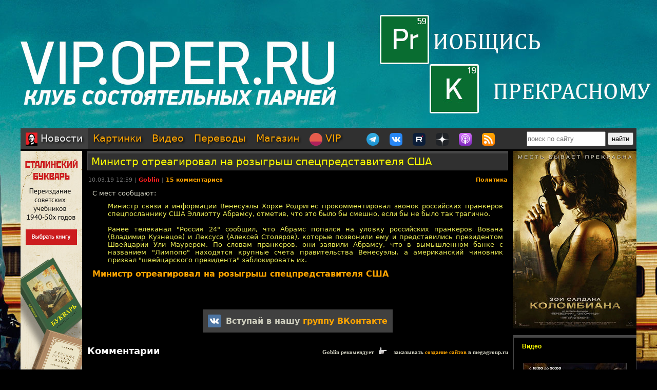

--- FILE ---
content_type: text/html; charset=utf-8
request_url: https://oper.ru/news/read.php?t=1051621606
body_size: 11177
content:
<?xml version="1.0" encoding="utf-8" ?>
<!DOCTYPE html PUBLIC "-//W3C//DTD XHTML 1.0 Strict//EN"
 "http://www.w3.org/TR/xhtml1/DTD/xhtml1-strict.dtd">
<html xmlns="http://www.w3.org/1999/xhtml" itemscope itemtype="http://schema.org" lang="ru">
<head>
	<meta http-equiv="Content-Type" content="text/html; charset=utf-8" />

	<meta property="og:site_name" content="Tynu40k Goblina"/>
	<meta property="fb:admins" content="1449234834"/>

	<meta name="twitter:card" content="summary"/>
	<meta name="twitter:site" content="@oper_ru"/>
	<meta name="twitter:creator" content="@goblin_oper"/>
	<meta name="twitter:url" content="https://oper.ru/news/read.php?t=1051621606"/>

	<title>Министр отреагировал на розыгрыш спецпредставителя США - Tynu40k Goblina</title>
	<meta property="og:title" content="Министр отреагировал на розыгрыш спецпредставителя США"/>
	<meta name="twitter:title" content="Министр отреагировал на розыгрыш спецпредставителя США"/>
	<meta itemprop="name" content="Министр отреагировал на розыгрыш спецпредставителя США"/>
	<meta property="og:image" content="https://oper.ru/static/images/podcast_logo.jpg"/>
	<meta itemprop="image" content="https://oper.ru/static/images/podcast_logo.jpg"/>
	<meta property="article:author" content="Goblin"/>
	<meta property="article:published_time" content="2019-03-10T12:59:00"/>

	<meta name="description" content="С мест сообщают:

Министр связи и информации Венесуэлы Хорхе Родригес прокомментировал звонок российских пранкеров спецпосланнику США Эллиотту Абрамсу, отметив, что это было бы смешно, если бы не было так трагично.
  
Ранее телеканал &quot;Россия 24&quot; сообщил, что Абрамс попался на уловку российских п..." />
	<meta name="twitter:description" content="С мест сообщают:

Министр связи и информации Венесуэлы Хорхе Родригес прокомментировал звонок российских пранкеров спецпосланнику США Эллиотту Абрамсу, отметив, что это было бы смешно, если бы не было так трагично.
  
Ранее телеканал &quot;Россия 24&quot; сообщил, что Абрамс попался на уловку российских п..." />
	<meta name="keywords" content="Goblin Гоблин Tynu40k Тупичок переводы кино студия полный п божья искра братва и кольцо сорванные башни санитары подземелий синий фил опергеймер в цепких лапах" />
	<meta name="author" content="Goblin (Дмитрий Пучков goblin@oper.ru)" />

	<link rel="icon" type="image/png" href="/static/favicon.png" />
	<link rel="apple-touch-icon" href="/static/apple-touch-icon.png" />
	<link rel="alternate" href="https://oper.ru/rss" type="application/rss+xml" title="Новости" />
	<link rel="alternate" href="https://oper.ru/video.xml" type="application/rss+xml" title="Видео" />
	<link rel="alternate" href="https://oper.ru/audio.xml" type="application/rss+xml" title="Аудио" />
	<link rel="search" type="application/opensearchdescription+xml" title="Tynu40k Goblina" href="https://oper.ru/opensearch.xml" />

	<link rel="stylesheet" href="/css/site.css?v=040924" type="text/css" />


	<script type="text/javascript" src="/js/jquery-3.6.0.min.js"></script>
	<script type="text/javascript" src="/js/likely.js"></script>
	<script type="text/javascript" src="/js/comments.js"></script>
	<script type="text/javascript" src="/js/translit.js"></script>
	<script type="text/javascript" src="/js/jwplayer.js"></script>
	<script>jwplayer.key="Q+AHjGOR96DOlwCjxJjO9X6d/RWaNBrkSpZrwVAGQmE=";</script>
</head>

	
	<body bgcolor="#000000" style="background-image: url(/static/images/200422_vip.jpg); background-repeat: no-repeat; background-position: center top;"><a name="up"></a>
	<div id="wrapper">
	<div id="bglink" style="position: absolute; width: 100%; height: 2000px;"><a href="https://oper.ru/follow/vip0422" target="_blank"><div style="width: 100%; height: 100%;"></div></a></div>
	<div id="container" style="position: relative; margin: 0 auto; max-width: 1200px; padding: 0px 5px 5px 5px;">
		<div style="width: 100%; height: 245px; min-width: 1200px; text-align: center;"> 
		<a href="https://oper.ru/follow/vip0422" target="_blank"><img src="/static/images/blank.gif" width="1200" height="245" border="0"></a>
	</div>


	<table border="0" cellspacing="0" cellpadding="0" width="100%">
	<tr>
		<td colspan="3" nowrap>
		<div style="line-height:1px;font-size:1px;height:0px;width:1200px;">&nbsp;</div>
		<ul class="tablist">
			<li class="current"><a href="/"><img src="/static/images/menulogo.png" /> Новости</a></li>
			<li ><a href="/gallery/">Картинки</a></li>
			<li ><a href="/video/">Видео</a></li>
			<li ><a href="/trans/">Переводы</a></li>
			<li ><a href="https://oper.ru/follow/opershop" target="_blank">Магазин</a></li>

			<li style="margin-right: 30px;"><a href="https://vip.oper.ru" target="_blank"><img src="/static/images/sponsr-logo.png" title="Sponsr" height="25" width="25" /> VIP</a></li>

			<li><a href="https://t.me/oper_goblin" target="_blank"><img src="/static/images/telegram-logo.png" title="Telegram" height="25" width="25" /></a></li>
			<li><a href="https://vk.com/goblin_oper_ru" target="_blank"><img src="/static/images/vk-logo.png" title="ВКонтакте" height="25" width="25" /></a></li>
			<li><a href="https://rutube.ru/u/goblin/" target="_blank"><img src="/static/images/rutube-logo.png" title="Rutube" height="25" width="25" /></a></li>
			<li><a href="https://dzen.ru/goblin_oper" target="_blank"><img src="/static/images/zen-logo-2.png" title="Дзен" height="25" width="25" /></a></li>
						<li><a href="https://oper.ru/follow/ap" target="_blank"><img src="/static/images/apple-podcast-logo.png" title="Apple" height="25" width="25" /></a></li>
			<li><a href="https://pc.st/979533018" target="_blank"><img src="/static/images/rss-logo.png" title="Аудиоверсии" height="25" width="25" /></a></li>

			<li class="search">
				<form style="margin:0px;" action="/search"><input type="text" name="q" value="" placeholder="поиск по сайту" style="width: 150px; height: 25px;"> <input type="submit" value="найти" style="width: 50px; height: 25px;"></form>
			</li>
		</ul>
		</td>
	</tr>

	<tr>
		<td colspan="3" align="center" style="height: 3px;"></td>
	</tr>

	<tr valign="top">
		<td rowspan="2" width="120">
			<div id="left">
				<div class=banner><a href='https://opershop.ru/soviet_textbooks' target='_blank' rel='nofollow'><img src='/static/data/rennabs/951ffea850af91e3fce9ae797621895075fe0798.jpg' width='120' height='600' border='0' style='border: none;'></a></div>
								<div class="block">
					<h3><a href="/trans" target="_blank">Переводы</a></h3>
					<ul>
												<li>
							<a target="_blank" href="https://wink.rt.ru/media_items/100465702"><img src="https://oper.ru/static/wink/nc-poster1591877839259.jpg" alt="Хорошие мальчики" width="100" height="144" /></a><br>
							<a target="_blank" href="https://wink.rt.ru/media_items/100465702">Хорошие мальчики</a>
						</li>
												<li>
							<a target="_blank" href="https://wink.ru/movies/neuderzhimye-v-perevode-goblina-year-2010"><img src="https://oper.ru/static/wink/theexpendables.jpg" alt="Неудержимые" width="100" height="144" /></a><br>
							<a target="_blank" href="https://wink.ru/movies/neuderzhimye-v-perevode-goblina-year-2010">Неудержимые</a>
						</li>
												<li>
							<a target="_blank" href="https://wink.ru/media_items/136534263"><img src="https://oper.ru/static/wink/nc-poster1642668158701.jpg" alt="Ультиматум Борна" width="100" height="144" /></a><br>
							<a target="_blank" href="https://wink.ru/media_items/136534263">Ультиматум Борна</a>
						</li>
												<li>
							<a target="_blank" href="https://wink.rt.ru/media_items/82839276"><img src="https://oper.ru/static/wink/nc-poster1566472201131.jpg" alt="Рок-н-рольщик" width="100" height="144" /></a><br>
							<a target="_blank" href="https://wink.rt.ru/media_items/82839276">Рок-н-рольщик</a>
						</li>
												<li>
							<a target="_blank" href="https://wink.rt.ru/media_items/94843595"><img src="https://oper.ru/static/wink/nc-poster1583317014148.jpg" alt="Блэйд" width="100" height="144" /></a><br>
							<a target="_blank" href="https://wink.rt.ru/media_items/94843595">Блэйд</a>
						</li>
												<li>
							<a target="_blank" href="https://wink.rt.ru/media_items/95384330"><img src="https://oper.ru/static/wink/nc-poster1584607619422.jpg" alt="Пол: Секретный материальчик" width="100" height="144" /></a><br>
							<a target="_blank" href="https://wink.rt.ru/media_items/95384330">Пол: Секретный материальчик</a>
						</li>
												<li>
							<a target="_blank" href="https://wink.ru/media_items/141587525"><img src="https://oper.ru/static/wink/showgirls_wink.jpg" alt="Шоугёлз" width="100" height="144" /></a><br>
							<a target="_blank" href="https://wink.ru/media_items/141587525">Шоугёлз</a>
						</li>
											</ul>
				</div>
				
								<div class="block">
					<h3><a href="/follow/opershop" target="_blank">Магазин</a></h3>
					<ul>
												<li>
							<a target="_blank" href="https://opermayki.ru/"><img width="100" src="/static/data/torture/00b87e7a15db44a404c8540f35d1380395fc82a2.jpg" alt="Магазин ОПЕРМАЙКИ" /></a><br>
							<a target="_blank" href="https://opermayki.ru/">Магазин ОПЕРМАЙКИ</a>
						</li>
												<li>
							<a target="_blank" href="https://blades.opershop.ru/"><img width="100" src="/static/data/torture/c640dd532cba278b67d9ff03d4822fc8afb7de7e.jpg" alt="Империя ножей" /></a><br>
							<a target="_blank" href="https://blades.opershop.ru/">Империя ножей</a>
						</li>
												<li>
							<a target="_blank" href="https://book.opershop.ru/"><img width="100" src="/static/data/torture/b903145e81dab74940bc09a8798a858cde68eead.jpg" alt="Советские учебники 1940-50х годов" /></a><br>
							<a target="_blank" href="https://book.opershop.ru/">Советские учебники 1940-50х годов</a>
						</li>
											</ul>
				</div>
				


				
				

			</div>
		</td>
		<td height="0"></td>
		<td rowspan="2" width="240">
			<div id="right">

				<div class=banner><a href='https://oper.ru/follow/wi' target='_blank' rel='nofollow'><img src='/static/data/rennabs/917497.jpg' width='240' height='346' border='0' style='border: none;'></a></div>
				
				
								<div class="block">
					<h3><a href="/video/" target="_blank">Видео</h3>
					<ul>
												<li>
							<a target="_blank" href="/news/read.php?t=1051627855"><img src="https://oper.ru/video/thumb/eveningwithgoblin173.jpg" alt=""Налог на грех" в США, проблемы с Telegram и домашние ясли" width="200" height="113" /></a>
							<a target="_blank" href="/news/read.php?t=1051627855">"Налог на грех" в США, проблемы с Telegram и домашние ясли</a>
						</li>
												<li>
							<a target="_blank" href="/news/read.php?t=1051627854"><img src="https://oper.ru/video/thumb/interview_cruiservaryag2.jpg" alt="Подвиг крейсера «Варяг», часть 2" width="200" height="113" /></a>
							<a target="_blank" href="/news/read.php?t=1051627854">Подвиг крейсера «Варяг», часть 2</a>
						</li>
												<li>
							<a target="_blank" href="/news/read.php?t=1051627852"><img src="https://oper.ru/video/thumb/qna122025teaser4.jpg" alt="Как и зачем тренируется Гоблин?" width="200" height="113" /></a>
							<a target="_blank" href="/news/read.php?t=1051627852">Как и зачем тренируется Гоблин?</a>
						</li>
												<li>
							<a target="_blank" href="/news/read.php?t=1051627851"><img src="https://oper.ru/video/thumb/interview_mistika.jpg" alt="Сергей Цветаев о мистике вокруг нас и силе духа" width="200" height="113" /></a>
							<a target="_blank" href="/news/read.php?t=1051627851">Сергей Цветаев о мистике вокруг нас и силе духа</a>
						</li>
												<li>
							<a target="_blank" href="/news/read.php?t=1051627850"><img src="https://oper.ru/video/thumb/eveningwithgoblin172.jpg" alt="Трагедия в новокузнецком роддоме, протесты в Иране и неплательщики алиментов" width="200" height="113" /></a>
							<a target="_blank" href="/news/read.php?t=1051627850">Трагедия в новокузнецком роддоме, протесты в Иране и неплательщики алиментов</a>
						</li>
											</ul>
				</div>
				
								<div class="block">
					<h3><a href="/gallery/" target="_blank">Картинки</a></h3>
					<ul>
												<li>
							<a target="_blank" href="/gallery/view.php?t=1048756863"><img src="/static/data/gallery/t1048756863.jpg" alt="РВИО" width="200" height="150"/></a><br>
							<a target="_blank" href="/gallery/view.php?t=1048756863">РВИО</a>
						</li>
												<li>
							<a target="_blank" href="/gallery/view.php?t=1048756862"><img src="/static/data/gallery/t1048756862.jpg" alt="Беседа в РВИО" width="200" height="150"/></a><br>
							<a target="_blank" href="/gallery/view.php?t=1048756862">Беседа в РВИО</a>
						</li>
												<li>
							<a target="_blank" href="/gallery/view.php?t=1048756859"><img src="/static/data/gallery/t1048756859.jpg" alt="Трое в РВИО" width="200" height="150"/></a><br>
							<a target="_blank" href="/gallery/view.php?t=1048756859">Трое в РВИО</a>
						</li>
												<li>
							<a target="_blank" href="/gallery/view.php?t=1048756858"><img src="/static/data/gallery/t1048756858.jpg" alt="Премия общества Знание" width="200" height="150"/></a><br>
							<a target="_blank" href="/gallery/view.php?t=1048756858">Премия общества Знание</a>
						</li>
												<li>
							<a target="_blank" href="/gallery/view.php?t=1048756857"><img src="/static/data/gallery/t1048756857.jpg" alt="Премия общества Знание" width="200" height="150"/></a><br>
							<a target="_blank" href="/gallery/view.php?t=1048756857">Премия общества Знание</a>
						</li>
											</ul>
				</div>
				
				
				<script type="text/javascript" src="//vk.com/js/api/openapi.js?139"></script>
				<div id="vk_groups"></div>
				<script type="text/javascript">
				VK.Widgets.Group("vk_groups", { mode: 3, width: "240", color1: '303030', color2: 'E0E0E0', color3: 'FFA500' }, 3156562);
				</script>

			</div>
		</td>
	</tr>
	<tr valign="top">
		<td>
		<div id="middle">
		<!--content start -->

<h1><a href="/news/read.php?t=1051621606">Министр отреагировал на розыгрыш спецпредставителя США</a></h1>

<dl>
	<dd>
		<table border="0" style="width: 100%">
		<tr valign="top">
			<td>
			<p class="meta">10.03.19 12:59 | <a href="javascript:vinfo('Goblin');" class="comments"><font color=#ff2020>Goblin</font></a> | <a class="comments" href="#comments">15 комментариев</a></p>
			</td>
			<td align="right">
			<p class="meta"><noindex>
						<a class="comments" href="/news/?div=208">Политика</a>						</noindex></p>
			</td>
		</tr>
		</table>
		<div class="body">
			С мест сообщают:

<blockquote>Министр связи и информации Венесуэлы Хорхе Родригес прокомментировал звонок российских пранкеров спецпосланнику США Эллиотту Абрамсу, отметив, что это было бы смешно, если бы не было так трагично.
  
<br><br>Ранее телеканал "Россия 24" сообщил, что Абрамс попался на уловку российских пранкеров Вована (Владимир Кузнецов) и Лексуса (Алексей Столяров), которые позвонили ему и представились президентом Швейцарии Ули Маурером. По словам пранкеров, они заявили Абрамсу, что в вымышленном банке с названием "Лимпопо" находятся крупные счета правительства Венесуэлы, а американский чиновник призвал "швейцарского президента" заблокировать их.
</blockquote>

<b><font size=3><a href="https://ria.ru/20190306/1551592838.html" target="_blank">Министр отреагировал на розыгрыш спецпредставителя США</a></font></b>

<br><br>

<!--more-->
		</div>
	</dd>
</dl>

<br>

<div class="follows-channel follows-channel_vk"><div class="follows-channel__content">Вступай в нашу <a href="https://vk.com/goblin_oper_ru" target="_blank">группу ВКонтакте</a></div></div>



<script type="text/javascript">
function ac(id) 
{
	var t = document.getElementById('to' + id);
	if (t.innerText) {
		to = t.innerText;
	} else if (t.innerHTML) {
		to = t.innerHTML;
	}
	to = to.replace(/<[^>]+>/g, "");

	text = document.commentform.body.value;

	if (text.indexOf(to) == -1)
	{
		if (text.length > 0)
			text += "\n\n";
		text += to + "\n\n";

		document.commentform.body.value = text;
	}
	document.commentform.body.focus();
}

function qc(id) 
{

	var d = document.getElementById('quote' + id);
	if (!d) return;

	var quote = new String(get_selected());

	if (quote=='') 
	{
		alert("Сначала выдели нужный фрагмент текста, а потом жми.\n\nОверквотинг - зло!");
	} 
	else 
	{

		quote = quote.replace(/\r\n/g, "\n");
		quote = quote.replace(/\r/g, "\n");
		quote = quote.replace(/\n/g, "\n> ");

		if (quote.length>1000) 
		 quote = quote.substring(0, 1000) + "...";

		if (quote.match(/^\s*[^>]/)) quote = quote.replace(/^\s*/,'> ');
		quote = quote.replace(/\s*$/, '');

		var t = document.getElementById('to' + id);
		if (t.innerText) {
			to = t.innerText;
		} else if (t.innerHTML) {
			to = t.innerHTML;
		}
		to = to.replace(/<[^>]+>/g, "");

		text = document.commentform.body.value;
		
		if (text.indexOf(to) == -1)
		{
			if (text.length > 0)
				text += "\n\n";
			text += to;
		}
		text += "\n\n" + quote + "\n\n";

		document.commentform.body.value = text;
		document.commentform.body.focus();
	}

}
</script>


<br>

<a name=comments></a>

<table border="0" width="100%" cellspacing="0" cellpadding="0">
<tr valign="middle">
<td><font size=4 color=#ffffff><b>Комментарии</b></font></td>
<td align="right"><div class="recommend"><strong>Goblin рекомендует</strong><span></span>
	
заказывать <a href="https://megagroup.ru/"  target="_blank" title="Goblin рекомендует заказывать создание сайтов в megagroup.ru">создание сайтов</a> в megagroup.ru
</tr>
</table>

<br><br>

<table width=100% border=0 cellspacing=0 cellpadding=0>
<tr valign="middle">
	<td><font size=2><b>cтраницы: 1</b></font></td>
	
	<td align="right"><font size=2><b>всего: 15</b></font></td>
</tr>
</table>

<br>

<a name="1"></a>
<table class="comment" width="100%" bgcolor="#303030">
<tr>
<td valign=top width=15% class=text13>
	<a rel="nofollow" style="text-decoration: none;" href="javascript:vinfo('Цитата');" title="Показать информацию о пользователе">
		<font size=2 color=#ffff50><b>Цитата</b></font>
		</a>
			<div id="to1" style="display: none;">Кому: Цитата, #1</div>
</td>
<td valign=top width=85%>
	<table border=0 cellspacing=0 cellpadding=0 width=100%><tr>
		<td align=left>
			<span class=text13><span class=posted>отправлено 10.03.19 12:59</span>		</td>
		<td align=right class=text13><a href=#1># 1</a></td>
	</tr>
	</table>
	<hr color=#505050 size=1 noshade>
	<br><font size=2 class=verdana><div id="quote1">Министр связи и информации Венесуэлы Хорхе Родригес прокомментировал звонок российских пранкеров спецпосланнику США Эллиотту Абрамсу, отметив, что это было бы смешно, если бы не было так трагично.<br><br>Ранее телеканал "Россия 24" сообщил, что Абрамс попался на уловку российских пранкеров Вована (Владимир Кузнецов) и Лексуса (Алексей Столяров), которые позвонили ему и представились президентом Швейцарии Ули Маурером. По словам пранкеров, они заявили Абрамсу, что в вымышленном банке с названием "Лимпопо" находятся крупные счета правительства Венесуэлы, а американский чиновник призвал "швейцарского президента" заблокировать их.<br><br>"Они (США) - самая могущественная в мире империя, и два русских шутника смеются в лицо специалисту по смене режима и другим тонкостям... Если бы это не было так трагично, это было бы смешно", - написал Родригес в Twitter. Его высказывание ретвитнул президент Венесуэлы Николас Мадуро.<br><br>Массовые протесты против действующего президента Венесуэлы Николаса Мадуро начались 21 января - спустя некоторое время после приведения его к присяге. После начала беспорядков спикер оппозиционного парламента Хуан Гуаидо незаконно провозгласил себя временным главой государства. Ряд стран Запада во главе с США заявили о признании Гуаидо. В свою очередь Мадуро назвал главу парламента "марионеткой США". Россия, Китай и ряд других стран поддержали Мадуро как легитимного президента Венесуэлы. В Москве назвали "президентский статус" Гуаидо несуществующим.</div><br><br></font>
</td>
</tr>
</table>
<a name="2"></a>
<table class="comment" width="100%" bgcolor="#404040">
<tr>
<td valign=top width=15% class=text13>
	<a rel="nofollow" style="text-decoration: none;" href="javascript:vinfo('Рыцарь вредный');" title="Показать информацию о пользователе">
		<font size=2 color=#c5c5c5><b>Рыцарь вредный</b></font>
		</a>
			<div id="to2" style="display: none;">Кому: Рыцарь вредный, #2</div>
</td>
<td valign=top width=85%>
	<table border=0 cellspacing=0 cellpadding=0 width=100%><tr>
		<td align=left>
			<span class=text13><span class=posted>отправлено 10.03.19 13:31</span>		</td>
		<td align=right class=text13><a href=#2># 2</a></td>
	</tr>
	</table>
	<hr color=#505050 size=1 noshade>
	<br><font size=2 class=verdana><div id="quote2">Смеются, то они, конечно, смеются. Вот только, пока они смеются, США планомерно достигает своих целей, а телеканалы типа России 24, видимо больше никакими достижениями, кроме какой-то непонятной бравадой про пранки от Вована и Лексуса похвастаться не могут. Печально всё это.</div><br><br></font>
</td>
</tr>
</table>
<a name="3"></a>
<table class="comment" width="100%" bgcolor="#303030">
<tr>
<td valign=top width=15% class=text13>
	<a rel="nofollow" style="text-decoration: none;" href="javascript:vinfo('_Wolf');" title="Показать информацию о пользователе">
		<font size=2 color=#ffa519><b>_Wolf</b></font>
		</a>
			<div id="to3" style="display: none;">Кому: _Wolf, #3</div>
</td>
<td valign=top width=85%>
	<table border=0 cellspacing=0 cellpadding=0 width=100%><tr>
		<td align=left>
			<span class=text13><span class=posted>отправлено 10.03.19 14:08</span>		</td>
		<td align=right class=text13><a href=#3># 3</a></td>
	</tr>
	</table>
	<hr color=#505050 size=1 noshade>
	<br><font size=2 class=verdana><div id="quote3">Кому: Рыцарь вредный, <a href='read.php?t=1051621606#2'>#2</a><br><br><span class=quoted>&gt; Вот только, пока они смеются, США планомерно достигает своих целей, а телеканалы типа России 24, видимо больше никакими достижениями, кроме какой-то непонятной бравадой про пранки от Вована и Лексуса похвастаться не могут.</span><br><br>В то время как тупые русские снимают телепередачи, авианосцы Си-Эн-Эн двигаются к нашим границам!</div><br><br></font>
</td>
</tr>
</table>
<a name="4"></a>
<table class="comment" width="100%" bgcolor="#404040">
<tr>
<td valign=top width=15% class=text13>
	<a rel="nofollow" style="text-decoration: none;" href="javascript:vinfo('Scald');" title="Показать информацию о пользователе">
		<font size=2 color=#ffffff><b>Scald</b></font>
		</a>
			<div id="to4" style="display: none;">Кому: Scald, #4</div>
</td>
<td valign=top width=85%>
	<table border=0 cellspacing=0 cellpadding=0 width=100%><tr>
		<td align=left>
			<span class=text13><span class=posted>отправлено 10.03.19 14:19</span>		</td>
		<td align=right class=text13><a href=#4># 4</a></td>
	</tr>
	</table>
	<hr color=#505050 size=1 noshade>
	<br><font size=2 class=verdana><div id="quote4">Кому: Рыцарь вредный, <a href='read.php?t=1051621606#2'>#2</a><br><br><span class=quoted>&gt; кроме какой-то непонятной бравадой про пранки от Вована и Лексуса похвастаться не могут</span><br><br>Так точно. Вот если бы они сделали что-то по-настоящему забавное. Например - взорвали бы дамбу Гувера или Спрингфилдскую АЭС, и подбросили бы на место преступления удостоверение КГБ на имя Ангелы Меркель или королевы Великобритании. Ну или с помощью каббалы создали армию големов с удостоверениями Моссада и на напустили бы их на Вашингтон. Вот это вот было бы ново и забавно. А тут показали, что масло масляное. Ну это и так все знают.</div><br><br></font>
</td>
</tr>
</table>
<a name="5"></a>
<table class="comment" width="100%" bgcolor="#303030">
<tr>
<td valign=top width=15% class=text13>
	<a rel="nofollow" style="text-decoration: none;" href="javascript:vinfo('Муромец');" title="Показать информацию о пользователе">
		<font size=2 color=#ffffff><b>Муромец</b></font>
		</a>
			<div id="to5" style="display: none;">Кому: Муромец, #5</div>
</td>
<td valign=top width=85%>
	<table border=0 cellspacing=0 cellpadding=0 width=100%><tr>
		<td align=left>
			<span class=text13><span class=posted>отправлено 10.03.19 15:43</span>		</td>
		<td align=right class=text13><a href=#5># 5</a></td>
	</tr>
	</table>
	<hr color=#505050 size=1 noshade>
	<br><font size=2 class=verdana><div id="quote5">Кому: Scald, <a href='read.php?t=1051621606#4'>#4</a><br><br><span class=quoted>&gt; Ну или с помощью каббалы создали армию големов с удостоверениями Моссада и на напустили бы их на Вашингтон.</span><br><br>А толковое кино бы могло получиться. С Джеральдом Баттлером в роли бывшего раввина, который разочаровался в вере и теперь торгует мацой и кебабами. Но увидев, как милый его сердцу город штурмует армия бесчувственных глиняных истуканов, главный герой одевает боевую ермолку и вступает в бой.</div><br><br></font>
</td>
</tr>
</table>
<a name="6"></a>
<table class="comment" width="100%" bgcolor="#404040">
<tr>
<td valign=top width=15% class=text13>
	<a rel="nofollow" style="text-decoration: none;" href="javascript:vinfo('Scald');" title="Показать информацию о пользователе">
		<font size=2 color=#ffffff><b>Scald</b></font>
		</a>
			<div id="to6" style="display: none;">Кому: Scald, #6</div>
</td>
<td valign=top width=85%>
	<table border=0 cellspacing=0 cellpadding=0 width=100%><tr>
		<td align=left>
			<span class=text13><span class=posted>отправлено 10.03.19 15:58</span>		</td>
		<td align=right class=text13><a href=#6># 6</a></td>
	</tr>
	</table>
	<hr color=#505050 size=1 noshade>
	<br><font size=2 class=verdana><div id="quote6">Кому: Муромец, <a href='read.php?t=1051621606#5'>#5</a><br><br><span class=quoted>&gt; А толковое кино бы могло получиться.</span><br><br>Ага. А вот отличный сюжет для новой, уже постсоветской, серии про "Петрова и Васечкина"<br><br>"Российские пятиклассники отпинали школьниц в честь 8 Марта" <br><br><a rel="nofollow" target="_blank" href="https://news.rambler.ru/community/41844803-pyatiklassniki-otpinali-shkolnits-v-chest-8-marta/?utm_source=head&amp;utm_campaign=self_promo&amp;utm_medium=news&amp;utm_content=news&amp;updated">https://news.rambler.ru/community/41844803-pyatiklassniki-otpinali-shkolnits-v-chest-8-marta/?utm_so...</a></div><br><br></font>
</td>
</tr>
</table>
<a name="7"></a>
<table class="comment" width="100%" bgcolor="#303030">
<tr>
<td valign=top width=15% class=text13>
	<a rel="nofollow" style="text-decoration: none;" href="javascript:vinfo('russo marinero');" title="Показать информацию о пользователе">
		<font size=2 color=#ffffff><b>russo marinero</b></font>
		</a>
			<div id="to7" style="display: none;">Кому: russo marinero, #7</div>
</td>
<td valign=top width=85%>
	<table border=0 cellspacing=0 cellpadding=0 width=100%><tr>
		<td align=left>
			<span class=text13><span class=posted>отправлено 10.03.19 23:25</span>		</td>
		<td align=right class=text13><a href=#7># 7</a></td>
	</tr>
	</table>
	<hr color=#505050 size=1 noshade>
	<br><font size=2 class=verdana><div id="quote7">Кому: _Wolf, <a href='read.php?t=1051621606#3'>#3</a><br>Кому: Scald, <a href='read.php?t=1051621606#4'>#4</a><br><br>Камрады, вот ни хера не могу понять, в чём польза их пранков?<br><br>Постебаться? Да США похуй, надо, авианосец под берега Венесуэлы пошлют.<br><br>Я как-то в Лиме (столица Перу) в 2004 их АУГ видел. И авианосец на якоре с номером 96 на надстройке (хер знает что означает, я не настоящий сварщик).<br><br>И что им Венесуэла или мы привопоставим?<br><br>Опять пранки Вована и Лексуса?</div><br><br></font>
</td>
</tr>
</table>
<a name="8"></a>
<table class="comment" width="100%" bgcolor="#404040">
<tr>
<td valign=top width=15% class=text13>
	<a rel="nofollow" style="text-decoration: none;" href="javascript:vinfo('stary_dobry');" title="Показать информацию о пользователе">
		<font size=2 color=#ffffff><b>stary_dobry</b></font>
		</a>
			<div id="to8" style="display: none;">Кому: stary_dobry, #8</div>
</td>
<td valign=top width=85%>
	<table border=0 cellspacing=0 cellpadding=0 width=100%><tr>
		<td align=left>
			<span class=text13><span class=posted>отправлено 11.03.19 00:55</span>		</td>
		<td align=right class=text13><a href=#8># 8</a></td>
	</tr>
	</table>
	<hr color=#505050 size=1 noshade>
	<br><font size=2 class=verdana><div id="quote8">Кому: russo marinero, <a href='read.php?t=1051621606#7'>#7</a><br><br><span class=quoted>&gt; Камрады, вот ни хера не могу понять, в чём польза их пранков? </span><br><span class=quoted>&gt; </span><br><span class=quoted>&gt; Постебаться? Да США похуй, надо, авианосец под берега Венесуэлы пошлют.</span><br><br>Причем тут польза, пранкеры это всего-навсего такое развлечение разной степени экстремальности и безобидности. Можно на это не обращать внимание, можно запрещать, но более рационально как-то использовать в своих целях. При этом не надо думать, что это пранкерство как-то должно заменять или противопоставляться пропаганде, дипломатии или военному строительству. Оно существует вне зависимости от.</div><br><br></font>
</td>
</tr>
</table>
<a name="9"></a>
<table class="comment" width="100%" bgcolor="#303030">
<tr>
<td valign=top width=15% class=text13>
	<a rel="nofollow" style="text-decoration: none;" href="javascript:vinfo('Scald');" title="Показать информацию о пользователе">
		<font size=2 color=#ffffff><b>Scald</b></font>
		</a>
			<div id="to9" style="display: none;">Кому: Scald, #9</div>
</td>
<td valign=top width=85%>
	<table border=0 cellspacing=0 cellpadding=0 width=100%><tr>
		<td align=left>
			<span class=text13><span class=posted>отправлено 11.03.19 01:15</span>		</td>
		<td align=right class=text13><a href=#9># 9</a></td>
	</tr>
	</table>
	<hr color=#505050 size=1 noshade>
	<br><font size=2 class=verdana><div id="quote9">Кому: russo marinero, <a href='read.php?t=1051621606#7'>#7</a><br><br><span class=quoted>&gt; Камрады, вот ни хера не могу понять, в чём польза их пранков?</span><br><br>Предполагаю, что так эти деятели деньги зарабатывают. Привлекают к себе внимание разных эльфов, которые ходят на их страницы в инете. А рекламодатели размещают там свою рекламу. За это этим пранкерам капает какая-то денежка. Понятно, что Америка клала на них с прибором - она от них никак не зависит. А они от неё даже очень - если рассердится, то забанит в своём интернете, на своих ютубах всяческих. И придётся этим клоунам идти в дворники.</div><br><br></font>
</td>
</tr>
</table>
<a name="10"></a>
<table class="comment" width="100%" bgcolor="#404040">
<tr>
<td valign=top width=15% class=text13>
	<a rel="nofollow" style="text-decoration: none;" href="javascript:vinfo('Anuriel');" title="Показать информацию о пользователе">
		<font size=2 color=#c5c5c5><b>Anuriel</b></font>
		</a>
			<div id="to10" style="display: none;">Кому: Anuriel, #10</div>
</td>
<td valign=top width=85%>
	<table border=0 cellspacing=0 cellpadding=0 width=100%><tr>
		<td align=left>
			<span class=text13><span class=posted>отправлено 11.03.19 03:26</span>		</td>
		<td align=right class=text13><a href=#10># 10</a></td>
	</tr>
	</table>
	<hr color=#505050 size=1 noshade>
	<br><font size=2 class=verdana><div id="quote10">Осталось дозвониться Трампу и представиться Ким Чен Ыном.<br>И можно на покой.</div><br><br></font>
</td>
</tr>
</table>
<a name="11"></a>
<table class="comment" width="100%" bgcolor="#303030">
<tr>
<td valign=top width=15% class=text13>
	<a rel="nofollow" style="text-decoration: none;" href="javascript:vinfo('Павел Кравцов');" title="Показать информацию о пользователе">
		<font size=2 color=#c5c5c5><b>Павел Кравцов</b></font>
		</a>
			<div id="to11" style="display: none;">Кому: Павел Кравцов, #11</div>
</td>
<td valign=top width=85%>
	<table border=0 cellspacing=0 cellpadding=0 width=100%><tr>
		<td align=left>
			<span class=text13><span class=posted>отправлено 11.03.19 04:02</span>		</td>
		<td align=right class=text13><a href=#11># 11</a></td>
	</tr>
	</table>
	<hr color=#505050 size=1 noshade>
	<br><font size=2 class=verdana><div id="quote11">Постебались и постебались, всем стало смешно, на 15 минут, а потом и забыли.<br>К сожалению на дела в Венесуэле это никак не повлияет, скорее всего она повторит судьбу Югославии, и её расколят на нефтеносно-добывающие регионы, и все остальные гето</div><br><br></font>
</td>
</tr>
</table>
<a name="12"></a>
<table class="comment" width="100%" bgcolor="#404040">
<tr>
<td valign=top width=15% class=text13>
	<a rel="nofollow" style="text-decoration: none;" href="javascript:vinfo('лёхаДВ');" title="Показать информацию о пользователе">
		<font size=2 color=#c5c5c5><b>лёхаДВ</b></font>
		</a>
			<div id="to12" style="display: none;">Кому: лёхаДВ, #12</div>
</td>
<td valign=top width=85%>
	<table border=0 cellspacing=0 cellpadding=0 width=100%><tr>
		<td align=left>
			<span class=text13><span class=posted>отправлено 11.03.19 04:53</span>		</td>
		<td align=right class=text13><a href=#12># 12</a></td>
	</tr>
	</table>
	<hr color=#505050 size=1 noshade>
	<br><font size=2 class=verdana><div id="quote12">Кому: Рыцарь вредный, <a href='read.php?t=1051621606#2'>#2</a><br><br><span class=quoted>&gt; , видимо больше никакими достижениями, кроме какой-то непонятной бравадой про пранки от Вована и Лексуса похвастаться не могут.</span><br><br>Как нечем, а Трампа кто выбрал???!</div><br><br></font>
</td>
</tr>
</table>
<a name="13"></a>
<table class="comment" width="100%" bgcolor="#303030">
<tr>
<td valign=top width=15% class=text13>
	<a rel="nofollow" style="text-decoration: none;" href="javascript:vinfo('Coolaz');" title="Показать информацию о пользователе">
		<font size=2 color=#c5c5c5><b>Coolaz</b></font>
		</a>
			<div id="to13" style="display: none;">Кому: Coolaz, #13</div>
</td>
<td valign=top width=85%>
	<table border=0 cellspacing=0 cellpadding=0 width=100%><tr>
		<td align=left>
			<span class=text13><span class=posted>отправлено 11.03.19 12:06</span>		</td>
		<td align=right class=text13><a href=#13># 13</a></td>
	</tr>
	</table>
	<hr color=#505050 size=1 noshade>
	<br><font size=2 class=verdana><div id="quote13">Кому: russo marinero, <a href='read.php?t=1051621606#7'>#7</a><br><br><span class=quoted>&gt; Камрады, вот ни хера не могу понять, в чём польза их пранков? </span><br><span class=quoted>&gt; </span><br><span class=quoted>&gt; Постебаться?</span><br><br>Я вот ни хера не мгу понять, в чём польза пранков соЛЖЕницына? Постебаться?<br>А по факту против его пранков все вооружённые силы не помогли и страны не стало.</div><br><br></font>
</td>
</tr>
</table>
<a name="14"></a>
<table class="comment" width="100%" bgcolor="#404040">
<tr>
<td valign=top width=15% class=text13>
	<a rel="nofollow" style="text-decoration: none;" href="javascript:vinfo('Digger');" title="Показать информацию о пользователе">
		<font size=2 color=#ffff50><b>Digger</b></font>
		</a>
			<div id="to14" style="display: none;">Кому: Digger, #14</div>
</td>
<td valign=top width=85%>
	<table border=0 cellspacing=0 cellpadding=0 width=100%><tr>
		<td align=left>
			<span class=text13><span class=posted>отправлено 14.03.19 12:03</span>		</td>
		<td align=right class=text13><a href=#14># 14</a></td>
	</tr>
	</table>
	<hr color=#505050 size=1 noshade>
	<br><font size=2 class=verdana><div id="quote14">Кому: russo marinero, <a href='read.php?t=1051621606#7'>#7</a><br><br><span class=quoted>&gt; Камрады, вот ни хера не могу понять, в чём польза их пранков?</span><br><br>Дай подумать. Если отбросить всё веселье (а оно смешное, см. Лимпопо) они вытаскивают наружу кучу познавательных цитат из объектов пранка. <br><br>Так, ну чтобы все видели и слышали. Что это не Киселёв, не Путин, нет. Не russkaya propoganda А вот они сами говорят вот такое. Добровольно и с песней.<br><br>Такая мысль в голову не приходила?</div><br><br></font>
</td>
</tr>
</table>
<a name="15"></a>
<table class="comment" width="100%" bgcolor="#303030">
<tr>
<td valign=top width=15% class=text13>
	<a rel="nofollow" style="text-decoration: none;" href="javascript:vinfo('russo marinero');" title="Показать информацию о пользователе">
		<font size=2 color=#ffffff><b>russo marinero</b></font>
		</a>
			<div id="to15" style="display: none;">Кому: russo marinero, #15</div>
</td>
<td valign=top width=85%>
	<table border=0 cellspacing=0 cellpadding=0 width=100%><tr>
		<td align=left>
			<span class=text13><span class=posted>отправлено 23.03.19 02:32</span>		</td>
		<td align=right class=text13><a href=#15># 15</a></td>
	</tr>
	</table>
	<hr color=#505050 size=1 noshade>
	<br><font size=2 class=verdana><div id="quote15">Кому: Digger, <a href='read.php?t=1051621606#14'>#14</a><br><br><span class=quoted>&gt; Такая мысль в голову не приходила?</span><br><br>Им нет. Я спрашивал.<br><br>Хотя мысль глубокая.<br><br>Тебе спасибо за труды над религией.<br><br>Хорошее дело творишь.</div><br><br></font>
</td>
</tr>
</table>

<br>

<table width=100% border=0 cellspacing=0 cellpadding=0>
<tr>
	<td><font size=2><b>cтраницы: 1</b></font></td>
	<td align="right"><font size=2><b>всего: 15</b></font></td>
</tr>
</table>


<br>


		<!--content end -->
		</div>
		</td>
	</tr>

	<tr>
		<td></td>
		<td class="bottombanners">
				</td>
		<td></td>
	</tr>

	<tr>
		<td colspan="3"><hr style="margin-top: 10px; margin-bottom: 10px;" size="1" color="#303030" noshade="noshade"></td>
	</tr>
	<tr>
		<td colspan="3">
			<div style="padding: 0 30px 11px; background: transparent;">
			<table width="100%" border="0" cellspacing="0" cellpadding="0">
			<tr>
				<td width="20%" valign="top">
				<p class="bottomh">разделы</p>
				<p class="bottomp"><a href="/">Новости</a></p>
				<p class="bottomp"><a href="/gallery">Картинки</a></p>
				<p class="bottomp"><a href="/video">Видео</a></p>
				<p class="bottomp"><a href="/trans">Переводы</a></p>
				<p class="bottomp"><a href="https://oper.ru/follow/opershop">Опершоп</a></p>
				<p class="bottomp"><a href="https://vip.oper.ru/">VIP клуб</a></p>
				</td>

				<td width="20%" valign="top">
				<p class="bottomh">видео</p>
				<p class="bottomp"><a target="_blank" href="https://vk.com/video/@goblin_oper_ru">Видео в Контакте</a></p>
				<p class="bottomp"><a target="_blank" href="https://rutube.ru/u/goblin/">Канал на Rutube</a></p>
				<p class="bottomp"><a target="_blank" href="https://dzen.ru/goblin_oper">Канал в Дзен</a></p>
								<p class="bottomp"><a target="_blank" href="https://podcasts.apple.com/ru/podcast/tynu40k-goblina/id388149583">Видео в Apple Podcasts</a></p>
				<p class="bottomp"><a target="_blank" href="https://music.yandex.ru/album/6408449">Подкаст в Яндекс.Музыка</a></p>
				</td>


				<td width="20%" valign="top">
				<p class="bottomh">соцсети</p>
				<p class="bottomp"><a target="_blank" href="https://t.me/oper_goblin">Канал в Telegram</a></p>
				<p class="bottomp"><a target="_blank" href="https://vk.com/goblin_oper_ru">Группа в Контакте</a></p>
				<p class="bottomp"><a target="_blank" href="https://vk.com/goblin">Гоблин в Контакте</a></p>
				<p class="bottomp"><a target="_blank" href="https://pikabu.ru/community/goblin">Гоблин на Пикабу</a></p>
				<p class="bottomp"><a target="_blank" href="https://vk.com/goblin_radio">Радио Sputnik</a></p>
				</td>

				<td valign="top">
				<p class="bottomh">реклама</p>
				<p class="bottomp"><a target="_blank" href="https://wink.ru/collections/218">Фильмы в переводе Гоблина</a></p>
				<p class="bottomp"><a target="_blank" href="https://www.litres.ru/dmitriy-puchkov/">Аудиокниги на ЛитРес</a></p>
				<p class="bottomp"><a target="_blank" href="#" onClick="this.href='htt'+'ps://'+'megagroup.'+'ru/';">Разработка сайтов Megagroup.ru</a></p>				</td>
			</tr>
			</table>
			</div>
		</td>
	</tr>
	<tr>
		<td colspan="3"><hr style="margin-top: 10px; margin-bottom: 10px;" size="1" color="#303030" noshade="noshade"></td>
	</tr>
	<tr>
		<td colspan="3"><p class="bottomh">Goblin EnterTorMent &copy;</span> | <a href=mailto:goblin@oper.ru>заслать письмо</a> | <a href=#up>цурюк</a></p></td>
	</tr>
	</table>



<!-- Matomo -->
<script>
var _paq = window._paq = window._paq || [];
_paq.push(['trackPageView']);
_paq.push(['enableLinkTracking']);
(function() {
	var u="//stat.oper.ru/";
	_paq.push(['setTrackerUrl', u+'matomo.php']);
	_paq.push(['setSiteId', '1']);
	var d=document, g=d.createElement('script'), s=d.getElementsByTagName('script')[0];
	g.async=true; g.src=u+'matomo.js'; s.parentNode.insertBefore(g,s);
})();
</script>
<!-- End Matomo Code -->



<script defer src="https://static.cloudflareinsights.com/beacon.min.js/vcd15cbe7772f49c399c6a5babf22c1241717689176015" integrity="sha512-ZpsOmlRQV6y907TI0dKBHq9Md29nnaEIPlkf84rnaERnq6zvWvPUqr2ft8M1aS28oN72PdrCzSjY4U6VaAw1EQ==" data-cf-beacon='{"version":"2024.11.0","token":"5984bd552ca345008f978d8566d36fde","server_timing":{"name":{"cfCacheStatus":true,"cfEdge":true,"cfExtPri":true,"cfL4":true,"cfOrigin":true,"cfSpeedBrain":true},"location_startswith":null}}' crossorigin="anonymous"></script>
<script>(function(){function c(){var b=a.contentDocument||a.contentWindow.document;if(b){var d=b.createElement('script');d.innerHTML="window.__CF$cv$params={r:'9bfaef5fd9cb61c5',t:'MTc2ODcwNjIwMQ=='};var a=document.createElement('script');a.src='/cdn-cgi/challenge-platform/scripts/jsd/main.js';document.getElementsByTagName('head')[0].appendChild(a);";b.getElementsByTagName('head')[0].appendChild(d)}}if(document.body){var a=document.createElement('iframe');a.height=1;a.width=1;a.style.position='absolute';a.style.top=0;a.style.left=0;a.style.border='none';a.style.visibility='hidden';document.body.appendChild(a);if('loading'!==document.readyState)c();else if(window.addEventListener)document.addEventListener('DOMContentLoaded',c);else{var e=document.onreadystatechange||function(){};document.onreadystatechange=function(b){e(b);'loading'!==document.readyState&&(document.onreadystatechange=e,c())}}}})();</script></body>
</html>
